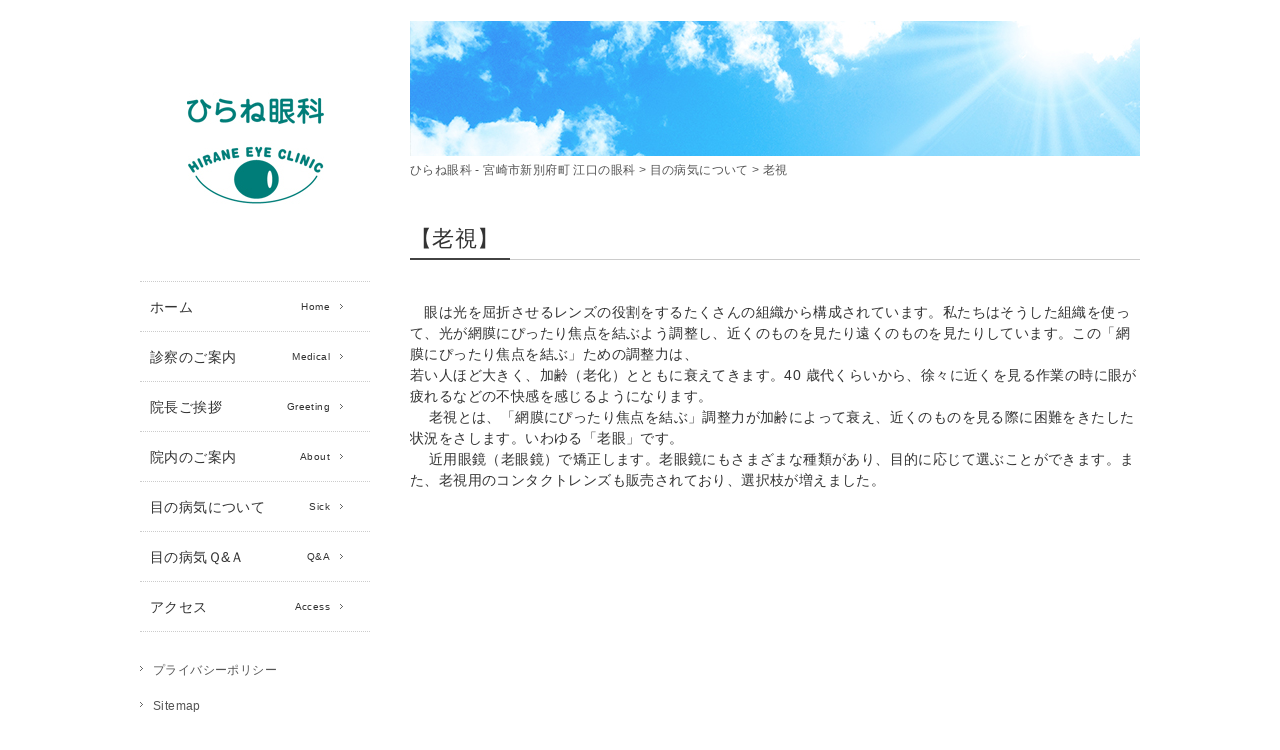

--- FILE ---
content_type: text/html; charset=UTF-8
request_url: https://www.hiraneganka.com/sick/%E8%80%81%E8%A6%96/
body_size: 25307
content:
<!DOCTYPE html PUBLIC "-//W3C//DTD XHTML 1.0 Transitional//EN" "http://www.w3.org/TR/xhtml1/DTD/xhtml1-transitional.dtd">
<html xmlns="http://www.w3.org/1999/xhtml">
<head>
<!-- ↓スマートフォン以外のviewport -->
<meta content="width=1024" name="viewport" />
<!-- ↑スマートフォン以外のviewport -->
<meta http-equiv="content-language" content="ja" />
<meta http-equiv="content-type" content="text/html; charset=UTF-8" />
<meta http-equiv="content-style-type" content="text/css" />
<meta http-equiv="content-script-type" content="text/javascript" />
<meta http-equiv="pragma" content="no-cache" />
<meta name="format-detection" content="telephone=no">
<meta name="viewport" content="width=device-width, initial-scale=1.0">
<title>老視 | ひらね眼科  -  宮崎市新別府町 江口の眼科</title>
<meta name='robots' content='max-image-preview:large' />

<!-- SEO Ultimate (http://www.seodesignsolutions.com/wordpress-seo/) -->
	<meta name="description" content="老視 - 宮崎市の眼科、ひらね眼科は、年中無休。土・日・祝日も診療しております。宮崎市新別府町 イオン宮崎ショッピングセンター2Fにあります。お気軽にご来院、ご相談ください。" />
	<meta name="keywords" content="ドライアイ・フォトフェイシャル" />
<!-- /SEO Ultimate -->

<link rel='dns-prefetch' href='//s.w.org' />
<script type="text/javascript">
window._wpemojiSettings = {"baseUrl":"https:\/\/s.w.org\/images\/core\/emoji\/13.1.0\/72x72\/","ext":".png","svgUrl":"https:\/\/s.w.org\/images\/core\/emoji\/13.1.0\/svg\/","svgExt":".svg","source":{"concatemoji":"https:\/\/www.hiraneganka.com\/wp-includes\/js\/wp-emoji-release.min.js?ver=5.9.12"}};
/*! This file is auto-generated */
!function(e,a,t){var n,r,o,i=a.createElement("canvas"),p=i.getContext&&i.getContext("2d");function s(e,t){var a=String.fromCharCode;p.clearRect(0,0,i.width,i.height),p.fillText(a.apply(this,e),0,0);e=i.toDataURL();return p.clearRect(0,0,i.width,i.height),p.fillText(a.apply(this,t),0,0),e===i.toDataURL()}function c(e){var t=a.createElement("script");t.src=e,t.defer=t.type="text/javascript",a.getElementsByTagName("head")[0].appendChild(t)}for(o=Array("flag","emoji"),t.supports={everything:!0,everythingExceptFlag:!0},r=0;r<o.length;r++)t.supports[o[r]]=function(e){if(!p||!p.fillText)return!1;switch(p.textBaseline="top",p.font="600 32px Arial",e){case"flag":return s([127987,65039,8205,9895,65039],[127987,65039,8203,9895,65039])?!1:!s([55356,56826,55356,56819],[55356,56826,8203,55356,56819])&&!s([55356,57332,56128,56423,56128,56418,56128,56421,56128,56430,56128,56423,56128,56447],[55356,57332,8203,56128,56423,8203,56128,56418,8203,56128,56421,8203,56128,56430,8203,56128,56423,8203,56128,56447]);case"emoji":return!s([10084,65039,8205,55357,56613],[10084,65039,8203,55357,56613])}return!1}(o[r]),t.supports.everything=t.supports.everything&&t.supports[o[r]],"flag"!==o[r]&&(t.supports.everythingExceptFlag=t.supports.everythingExceptFlag&&t.supports[o[r]]);t.supports.everythingExceptFlag=t.supports.everythingExceptFlag&&!t.supports.flag,t.DOMReady=!1,t.readyCallback=function(){t.DOMReady=!0},t.supports.everything||(n=function(){t.readyCallback()},a.addEventListener?(a.addEventListener("DOMContentLoaded",n,!1),e.addEventListener("load",n,!1)):(e.attachEvent("onload",n),a.attachEvent("onreadystatechange",function(){"complete"===a.readyState&&t.readyCallback()})),(n=t.source||{}).concatemoji?c(n.concatemoji):n.wpemoji&&n.twemoji&&(c(n.twemoji),c(n.wpemoji)))}(window,document,window._wpemojiSettings);
</script>
<style type="text/css">
img.wp-smiley,
img.emoji {
	display: inline !important;
	border: none !important;
	box-shadow: none !important;
	height: 1em !important;
	width: 1em !important;
	margin: 0 0.07em !important;
	vertical-align: -0.1em !important;
	background: none !important;
	padding: 0 !important;
}
</style>
	<link rel='stylesheet' id='wp-block-library-css'  href='https://www.hiraneganka.com/wp-includes/css/dist/block-library/style.min.css?ver=5.9.12' type='text/css' media='all' />
<style id='global-styles-inline-css' type='text/css'>
body{--wp--preset--color--black: #000000;--wp--preset--color--cyan-bluish-gray: #abb8c3;--wp--preset--color--white: #ffffff;--wp--preset--color--pale-pink: #f78da7;--wp--preset--color--vivid-red: #cf2e2e;--wp--preset--color--luminous-vivid-orange: #ff6900;--wp--preset--color--luminous-vivid-amber: #fcb900;--wp--preset--color--light-green-cyan: #7bdcb5;--wp--preset--color--vivid-green-cyan: #00d084;--wp--preset--color--pale-cyan-blue: #8ed1fc;--wp--preset--color--vivid-cyan-blue: #0693e3;--wp--preset--color--vivid-purple: #9b51e0;--wp--preset--gradient--vivid-cyan-blue-to-vivid-purple: linear-gradient(135deg,rgba(6,147,227,1) 0%,rgb(155,81,224) 100%);--wp--preset--gradient--light-green-cyan-to-vivid-green-cyan: linear-gradient(135deg,rgb(122,220,180) 0%,rgb(0,208,130) 100%);--wp--preset--gradient--luminous-vivid-amber-to-luminous-vivid-orange: linear-gradient(135deg,rgba(252,185,0,1) 0%,rgba(255,105,0,1) 100%);--wp--preset--gradient--luminous-vivid-orange-to-vivid-red: linear-gradient(135deg,rgba(255,105,0,1) 0%,rgb(207,46,46) 100%);--wp--preset--gradient--very-light-gray-to-cyan-bluish-gray: linear-gradient(135deg,rgb(238,238,238) 0%,rgb(169,184,195) 100%);--wp--preset--gradient--cool-to-warm-spectrum: linear-gradient(135deg,rgb(74,234,220) 0%,rgb(151,120,209) 20%,rgb(207,42,186) 40%,rgb(238,44,130) 60%,rgb(251,105,98) 80%,rgb(254,248,76) 100%);--wp--preset--gradient--blush-light-purple: linear-gradient(135deg,rgb(255,206,236) 0%,rgb(152,150,240) 100%);--wp--preset--gradient--blush-bordeaux: linear-gradient(135deg,rgb(254,205,165) 0%,rgb(254,45,45) 50%,rgb(107,0,62) 100%);--wp--preset--gradient--luminous-dusk: linear-gradient(135deg,rgb(255,203,112) 0%,rgb(199,81,192) 50%,rgb(65,88,208) 100%);--wp--preset--gradient--pale-ocean: linear-gradient(135deg,rgb(255,245,203) 0%,rgb(182,227,212) 50%,rgb(51,167,181) 100%);--wp--preset--gradient--electric-grass: linear-gradient(135deg,rgb(202,248,128) 0%,rgb(113,206,126) 100%);--wp--preset--gradient--midnight: linear-gradient(135deg,rgb(2,3,129) 0%,rgb(40,116,252) 100%);--wp--preset--duotone--dark-grayscale: url('#wp-duotone-dark-grayscale');--wp--preset--duotone--grayscale: url('#wp-duotone-grayscale');--wp--preset--duotone--purple-yellow: url('#wp-duotone-purple-yellow');--wp--preset--duotone--blue-red: url('#wp-duotone-blue-red');--wp--preset--duotone--midnight: url('#wp-duotone-midnight');--wp--preset--duotone--magenta-yellow: url('#wp-duotone-magenta-yellow');--wp--preset--duotone--purple-green: url('#wp-duotone-purple-green');--wp--preset--duotone--blue-orange: url('#wp-duotone-blue-orange');--wp--preset--font-size--small: 13px;--wp--preset--font-size--medium: 20px;--wp--preset--font-size--large: 36px;--wp--preset--font-size--x-large: 42px;}.has-black-color{color: var(--wp--preset--color--black) !important;}.has-cyan-bluish-gray-color{color: var(--wp--preset--color--cyan-bluish-gray) !important;}.has-white-color{color: var(--wp--preset--color--white) !important;}.has-pale-pink-color{color: var(--wp--preset--color--pale-pink) !important;}.has-vivid-red-color{color: var(--wp--preset--color--vivid-red) !important;}.has-luminous-vivid-orange-color{color: var(--wp--preset--color--luminous-vivid-orange) !important;}.has-luminous-vivid-amber-color{color: var(--wp--preset--color--luminous-vivid-amber) !important;}.has-light-green-cyan-color{color: var(--wp--preset--color--light-green-cyan) !important;}.has-vivid-green-cyan-color{color: var(--wp--preset--color--vivid-green-cyan) !important;}.has-pale-cyan-blue-color{color: var(--wp--preset--color--pale-cyan-blue) !important;}.has-vivid-cyan-blue-color{color: var(--wp--preset--color--vivid-cyan-blue) !important;}.has-vivid-purple-color{color: var(--wp--preset--color--vivid-purple) !important;}.has-black-background-color{background-color: var(--wp--preset--color--black) !important;}.has-cyan-bluish-gray-background-color{background-color: var(--wp--preset--color--cyan-bluish-gray) !important;}.has-white-background-color{background-color: var(--wp--preset--color--white) !important;}.has-pale-pink-background-color{background-color: var(--wp--preset--color--pale-pink) !important;}.has-vivid-red-background-color{background-color: var(--wp--preset--color--vivid-red) !important;}.has-luminous-vivid-orange-background-color{background-color: var(--wp--preset--color--luminous-vivid-orange) !important;}.has-luminous-vivid-amber-background-color{background-color: var(--wp--preset--color--luminous-vivid-amber) !important;}.has-light-green-cyan-background-color{background-color: var(--wp--preset--color--light-green-cyan) !important;}.has-vivid-green-cyan-background-color{background-color: var(--wp--preset--color--vivid-green-cyan) !important;}.has-pale-cyan-blue-background-color{background-color: var(--wp--preset--color--pale-cyan-blue) !important;}.has-vivid-cyan-blue-background-color{background-color: var(--wp--preset--color--vivid-cyan-blue) !important;}.has-vivid-purple-background-color{background-color: var(--wp--preset--color--vivid-purple) !important;}.has-black-border-color{border-color: var(--wp--preset--color--black) !important;}.has-cyan-bluish-gray-border-color{border-color: var(--wp--preset--color--cyan-bluish-gray) !important;}.has-white-border-color{border-color: var(--wp--preset--color--white) !important;}.has-pale-pink-border-color{border-color: var(--wp--preset--color--pale-pink) !important;}.has-vivid-red-border-color{border-color: var(--wp--preset--color--vivid-red) !important;}.has-luminous-vivid-orange-border-color{border-color: var(--wp--preset--color--luminous-vivid-orange) !important;}.has-luminous-vivid-amber-border-color{border-color: var(--wp--preset--color--luminous-vivid-amber) !important;}.has-light-green-cyan-border-color{border-color: var(--wp--preset--color--light-green-cyan) !important;}.has-vivid-green-cyan-border-color{border-color: var(--wp--preset--color--vivid-green-cyan) !important;}.has-pale-cyan-blue-border-color{border-color: var(--wp--preset--color--pale-cyan-blue) !important;}.has-vivid-cyan-blue-border-color{border-color: var(--wp--preset--color--vivid-cyan-blue) !important;}.has-vivid-purple-border-color{border-color: var(--wp--preset--color--vivid-purple) !important;}.has-vivid-cyan-blue-to-vivid-purple-gradient-background{background: var(--wp--preset--gradient--vivid-cyan-blue-to-vivid-purple) !important;}.has-light-green-cyan-to-vivid-green-cyan-gradient-background{background: var(--wp--preset--gradient--light-green-cyan-to-vivid-green-cyan) !important;}.has-luminous-vivid-amber-to-luminous-vivid-orange-gradient-background{background: var(--wp--preset--gradient--luminous-vivid-amber-to-luminous-vivid-orange) !important;}.has-luminous-vivid-orange-to-vivid-red-gradient-background{background: var(--wp--preset--gradient--luminous-vivid-orange-to-vivid-red) !important;}.has-very-light-gray-to-cyan-bluish-gray-gradient-background{background: var(--wp--preset--gradient--very-light-gray-to-cyan-bluish-gray) !important;}.has-cool-to-warm-spectrum-gradient-background{background: var(--wp--preset--gradient--cool-to-warm-spectrum) !important;}.has-blush-light-purple-gradient-background{background: var(--wp--preset--gradient--blush-light-purple) !important;}.has-blush-bordeaux-gradient-background{background: var(--wp--preset--gradient--blush-bordeaux) !important;}.has-luminous-dusk-gradient-background{background: var(--wp--preset--gradient--luminous-dusk) !important;}.has-pale-ocean-gradient-background{background: var(--wp--preset--gradient--pale-ocean) !important;}.has-electric-grass-gradient-background{background: var(--wp--preset--gradient--electric-grass) !important;}.has-midnight-gradient-background{background: var(--wp--preset--gradient--midnight) !important;}.has-small-font-size{font-size: var(--wp--preset--font-size--small) !important;}.has-medium-font-size{font-size: var(--wp--preset--font-size--medium) !important;}.has-large-font-size{font-size: var(--wp--preset--font-size--large) !important;}.has-x-large-font-size{font-size: var(--wp--preset--font-size--x-large) !important;}
</style>
<link rel='stylesheet' id='wp-pagenavi-css'  href='https://www.hiraneganka.com/wp-content/plugins/wp-pagenavi/pagenavi-css.css?ver=2.70' type='text/css' media='all' />
<link rel="https://api.w.org/" href="https://www.hiraneganka.com/wp-json/" /><link rel="alternate" type="application/json" href="https://www.hiraneganka.com/wp-json/wp/v2/pages/94" /><link rel="canonical" href="https://www.hiraneganka.com/sick/%e8%80%81%e8%a6%96/" />
<link rel='shortlink' href='https://www.hiraneganka.com/?p=94' />
<link rel="alternate" type="application/json+oembed" href="https://www.hiraneganka.com/wp-json/oembed/1.0/embed?url=https%3A%2F%2Fwww.hiraneganka.com%2Fsick%2F%25e8%2580%2581%25e8%25a6%2596%2F" />
<link rel="alternate" type="text/xml+oembed" href="https://www.hiraneganka.com/wp-json/oembed/1.0/embed?url=https%3A%2F%2Fwww.hiraneganka.com%2Fsick%2F%25e8%2580%2581%25e8%25a6%2596%2F&#038;format=xml" />
<link rel="icon" href="https://www.hiraneganka.com/wp-content/uploads/2022/05/cropped-android-chrome-512x512-1-32x32.png" sizes="32x32" />
<link rel="icon" href="https://www.hiraneganka.com/wp-content/uploads/2022/05/cropped-android-chrome-512x512-1-192x192.png" sizes="192x192" />
<link rel="apple-touch-icon" href="https://www.hiraneganka.com/wp-content/uploads/2022/05/cropped-android-chrome-512x512-1-180x180.png" />
<meta name="msapplication-TileImage" content="https://www.hiraneganka.com/wp-content/uploads/2022/05/cropped-android-chrome-512x512-1-270x270.png" />
<link href="https://www.hiraneganka.com/wp-content/themes/ganka/common/css/core.css" rel="stylesheet" type="text/css" />
<link href="https://www.hiraneganka.com/wp-content/themes/ganka/common/css/common.css" rel="stylesheet" type="text/css" />
<link href="https://www.hiraneganka.com/wp-content/themes/ganka/common/css/flexslider.css" rel="stylesheet" type="text/css">
<link href="https://www.hiraneganka.com/wp-content/themes/ganka/common/css/slider.css" rel="stylesheet" type="text/css">
<link href="https://www.hiraneganka.com/wp-content/themes/ganka/common/css/responsive.css" rel="stylesheet" type="text/css">
<link href="https://www.hiraneganka.com/wp-content/themes/ganka/common/css/print.css" rel="stylesheet" type="text/css" media="print">
<script src="https://code.jquery.com/jquery.min.js"></script>
<script type="text/javascript" src="https://www.hiraneganka.com/wp-content/themes/ganka/common/js/respond.min.js"></script><!--レスポンシブ-->
<script type="text/javascript" src="https://www.hiraneganka.com/wp-content/themes/ganka/common/js/smoothScroll.js"></script>
<script type="text/javascript" src="https://www.hiraneganka.com/wp-content/themes/ganka/common/js/jquery.heightLine.js"></script>
<!--<script type="text/javascript" src="https://www.hiraneganka.com/wp-content/themes/ganka/common/js/jquery.flexslider.js"></script>
<script type="text/javascript" src="https://www.hiraneganka.com/wp-content/themes/ganka/common/js/jquery.mousewheel.js"></script>-->
<script type="text/javascript" src="https://www.hiraneganka.com/wp-content/themes/ganka/common/js/jquery.sliderPro.min.js"></script>
<script type="text/javascript" src="https://www.hiraneganka.com/wp-content/themes/ganka/common/js/common.js"></script>
<script type="text/javascript">
jQuery(function($){
$(div.l_box_50).autoHeight();
});
</script>
<!--[if IE ]>
<link href="https://www.hiraneganka.com/wp-content/themes/ganka/common/css/ie.css" rel="stylesheet" type="text/css">
<![endif]-->
<!-- Global site tag (gtag.js) - Google Analytics -->
<script async src="https://www.googletagmanager.com/gtag/js?id=UA-108516229-1"></script>
<script>
window.dataLayer = window.dataLayer || [];
function gtag(){dataLayer.push(arguments);}
gtag('js', new Date());
gtag('config', 'UA-108516229-1');
</script>
</head>
<body class="page-template-default page page-id-94 page-child parent-pageid-17">
<h1>老視JR宮崎駅東口直通バス約10分 ひらね眼科</h1>
<!-- #wrapper -->
<div id="wrapper" class="kasou"><header>
<div id="menu">
<nav>
<a id="menu_logo" class="white" href="https://www.hiraneganka.com"><img class="pc" src="https://www.hiraneganka.com/wp-content/themes/ganka/common/images/logo_pc.jpg" alt="ひらね眼科"><img class="sp" src="https://www.hiraneganka.com/wp-content/themes/ganka/common/images/logo_sp.jpg" alt="ひらね眼科"></a>
<a class="sp sp_menu_open_close"><img src="https://www.hiraneganka.com/wp-content/themes/ganka/common/images/nav_menu_sp.gif" alt="menu"></a>
<a href="tel:0985-31-6656" class="sp sp_menu_tell"><img src="https://www.hiraneganka.com/wp-content/themes/ganka/common/images/nav_tell_sp.gif" alt="TELL"></a>
<ul id="gnav_link">
<li class="pc"><a href="https://www.hiraneganka.com/">ホーム<span>Home</span></a></li>
<li><a href="https://www.hiraneganka.com/medical/">診察のご案内<span>Medical</span></a></li>
<li><a href="https://www.hiraneganka.com/greeting/">院長ご挨拶<span>Greeting</span></a></li>
<li><a href="https://www.hiraneganka.com/about/">院内のご案内<span>About</span></a></li>
<li><a href="https://www.hiraneganka.com/sick/">目の病気について<span>Sick</span></a>
<ul class="mage_menu">
<li class="mega_title">Sick</li>
<li id="menu-item-120" class="menu-item menu-item-type-post_type menu-item-object-page menu-item-120"><a href="https://www.hiraneganka.com/sick/%e9%81%a0%e8%a6%96/">遠視</a></li>
<li id="menu-item-121" class="menu-item menu-item-type-post_type menu-item-object-page menu-item-121"><a href="https://www.hiraneganka.com/sick/%e8%bf%91%e8%a6%96/">近視</a></li>
<li id="menu-item-122" class="menu-item menu-item-type-post_type menu-item-object-page menu-item-122"><a href="https://www.hiraneganka.com/sick/%e4%b9%b1%e8%a6%96/">乱視</a></li>
<li id="menu-item-123" class="menu-item menu-item-type-post_type menu-item-object-page current-menu-item page_item page-item-94 current_page_item menu-item-123"><a href="https://www.hiraneganka.com/sick/%e8%80%81%e8%a6%96/" aria-current="page">老視</a></li>
<li id="menu-item-153" class="menu-item menu-item-type-post_type menu-item-object-page menu-item-153"><a href="https://www.hiraneganka.com/sick/%e4%b8%8d%e5%90%8c%e8%a6%96/">不同視</a></li>
<li id="menu-item-125" class="menu-item menu-item-type-post_type menu-item-object-page menu-item-125"><a href="https://www.hiraneganka.com/sick/%e5%bc%b1%e8%a6%96/">弱視</a></li>
<li id="menu-item-126" class="menu-item menu-item-type-post_type menu-item-object-page menu-item-126"><a href="https://www.hiraneganka.com/sick/%e7%b5%90%e8%86%9c%e7%82%8e%e3%83%bb%e6%b5%81%e8%a1%8c%e6%80%a7%e7%b5%90%e8%86%9c%e7%82%8e/">結膜炎</a></li>
<li id="menu-item-127" class="menu-item menu-item-type-post_type menu-item-object-page menu-item-127"><a href="https://www.hiraneganka.com/sick/%e8%a7%92%e8%86%9c%e7%82%8e/">角膜炎</a></li>
<li id="menu-item-128" class="menu-item menu-item-type-post_type menu-item-object-page menu-item-128"><a href="https://www.hiraneganka.com/sick/%e8%8a%b1%e7%b2%89%e7%97%87/">花粉症</a></li>
<li id="menu-item-129" class="menu-item menu-item-type-post_type menu-item-object-page menu-item-129"><a href="https://www.hiraneganka.com/sick/%e9%9c%b0%e7%b2%92%e8%85%ab/">霰粒腫</a></li>
<li id="menu-item-130" class="menu-item menu-item-type-post_type menu-item-object-page menu-item-130"><a href="https://www.hiraneganka.com/sick/%e9%ba%a6%e7%b2%92%e8%85%ab/">麦粒腫</a></li>
<li id="menu-item-131" class="menu-item menu-item-type-post_type menu-item-object-page menu-item-131"><a href="https://www.hiraneganka.com/sick/%e7%b3%96%e5%b0%bf%e7%97%85%e7%b6%b2%e8%86%9c%e7%97%87/">糖尿病網膜症</a></li>
<li id="menu-item-132" class="menu-item menu-item-type-post_type menu-item-object-page menu-item-132"><a href="https://www.hiraneganka.com/sick/%e3%83%89%e3%83%a9%e3%82%a4%e3%82%a2%e3%82%a4/">ドライアイ</a></li>
<li id="menu-item-133" class="menu-item menu-item-type-post_type menu-item-object-page menu-item-133"><a href="https://www.hiraneganka.com/sick/%e7%99%bd%e5%86%85%e9%9a%9c/">白内障</a></li>
<li id="menu-item-134" class="menu-item menu-item-type-post_type menu-item-object-page menu-item-134"><a href="https://www.hiraneganka.com/sick/%e7%b7%91%e5%86%85%e9%9a%9c/">緑内障</a></li>
<li id="menu-item-135" class="menu-item menu-item-type-post_type menu-item-object-page menu-item-135"><a href="https://www.hiraneganka.com/sick/%e9%a3%9b%e8%9a%8a%e7%97%87%ef%bc%88%e7%a1%9d%e5%ad%90%e4%bd%93%e3%81%ae%e7%97%85%e6%b0%97%ef%bc%89/">飛蚊症（硝子体の病気）</a></li>
<li id="menu-item-136" class="menu-item menu-item-type-post_type menu-item-object-page menu-item-136"><a href="https://www.hiraneganka.com/sick/%e7%9c%bc%e7%b2%be%e7%96%b2%e5%8a%b4/">眼精疲労</a></li>
<li id="menu-item-137" class="menu-item menu-item-type-post_type menu-item-object-page menu-item-137"><a href="https://www.hiraneganka.com/sick/%e7%b6%b2%e8%86%9c%e5%89%a5%e9%9b%a2/">網膜剥離</a></li>
</ul>
</li>
<li><a href="https://www.hiraneganka.com/qa/">目の病気Ｑ&#038;Ａ<span>Q&#038;A</span></a></li>
<li><a href="https://www.hiraneganka.com/access/">アクセス<span>Access</span></a></li>
</ul>
</nav>
<ul id="menu_link" class="pc">
<li><a href="https://www.hiraneganka.com/privacy/">プライバシーポリシー</a></li>
<li><a href="https://www.hiraneganka.com/site-map/">Sitemap</a></li>
</ul>
<a class="btn_generic pc" href="https://www.hiraneganka.com/generic/">医療費負担の軽減を考えジェネリック医薬品も取り扱っております。</a>
<!--<iframe class="pc" src="https://www.google.com/calendar/embed?showPrint=0&amp;showTabs=0&amp;showCalendars=0&amp;showTz=0&amp;height=446&amp;wkst=1&amp;bgcolor=%23FFFFFF&amp;src=ump5eudd65noqe873mjpk8daa8%40group.calendar.google.com&amp;color=%2329527A&amp;ctz=Asia%2FTokyo" style=" border-width:0 " width="100%" height="290" frameborder="0" scrolling="no"></iframe>-->
<iframe class="pc" src="https://www.google.com/calendar/embed?showNav=0&amp;showDate=0&amp;showPrint=0&amp;showTabs=0&amp;showCalendars=0&amp;showTz=0&amp;mode=AGENDA&amp;height=300&amp;wkst=1&amp;bgcolor=%23FFFFFF&amp;src=ump5eudd65noqe873mjpk8daa8%40group.calendar.google.com&amp;color=%232F6309&amp;ctz=Asia%2FTokyo" style=" border-width:0 " width="100%" height="290" frameborder="0" scrolling="no"></iframe>
</div>
</header><!-- page.php-->
<!-- #page_content -->
<div id="page_content">

<img src="https://www.hiraneganka.com/wp-content/themes/ganka/common/images/main_others.jpg" align="Noimage">
<div id="pankuzu"><!-- Breadcrumb NavXT 6.3.0 -->
<span property="itemListElement" typeof="ListItem"><a property="item" typeof="WebPage" title="Go to ひらね眼科  -  宮崎市新別府町 江口の眼科." href="https://www.hiraneganka.com" class="home" ><span property="name">ひらね眼科  -  宮崎市新別府町 江口の眼科</span></a><meta property="position" content="1"></span> &gt; <span property="itemListElement" typeof="ListItem"><a property="item" typeof="WebPage" title="Go to 目の病気について." href="https://www.hiraneganka.com/sick/" class="post post-page" ><span property="name">目の病気について</span></a><meta property="position" content="2"></span> &gt; <span class="post post-page current-item">老視</span></div>
<div class="contents">
<h2>【老視】<span class="h2_span"> </span></h2>
<div>
<p id="title05">　眼は光を屈折させるレンズの役割をするたくさんの組織から構成されています。私たちはそうした組織を使って、光が網膜にぴったり焦点を結ぶよう調整し、近くのものを見たり遠くのものを見たりしています。この「網膜にぴったり焦点を結ぶ」ための調整力は、<br />
若い人ほど大きく、加齢（老化）とともに衰えてきます。40 歳代くらいから、徐々に近くを見る作業の時に眼が疲れるなどの不快感を感じるようになります。<br />
　 老視とは、「網膜にぴったり焦点を結ぶ」調整力が加齢によって衰え、近くのものを見る際に困難をきたした状況をさします。いわゆる「老眼」です。<br />
　 近用眼鏡（老眼鏡）で矯正します。老眼鏡にもさまざまな種類があり、目的に応じて選ぶことができます。また、老視用のコンタクトレンズも販売されており、選択枝が増えました。</p>
</div>
</div>

</div>
<!-- /#page_content -->
<footer>
<ul id="menu_link" class="sp">
<!--<li><a href="">よくあるご質問</a></li>
<li><a href="">リンク集</a></li>-->
<li><a href="https://www.hiraneganka.com/privacy/">プライバシーポリシー</a></li>
<li><a href="https://www.hiraneganka.com/site-map/">Sitemap</a></li>
</ul>
<div id="footer_address"><p id="menu_hospital"><span></span> ひらね眼科</p>
<p id="menu_address">〒880-0834<br />宮崎市新別府町江口862-1<br />
イオンモール宮崎2F<br />
<span>TEL:0985-31-6656</span></p></div>
<p id="copy">Copyright &copy; HIRANE Eye Clinic. All rights reserved.</p></footer>
</div>
<!-- /#wrapper -->
<div id="su-footer-links" style="text-align: center;"></div></body>
</html>

--- FILE ---
content_type: text/css
request_url: https://www.hiraneganka.com/wp-content/themes/ganka/common/css/common.css
body_size: 9875
content:
/*---------------reset---------------*/
html {
overflow: auto !important;
}
body {
overflow: hidden;
padding:0 !important;
}
ul, li {
	list-style:none;
	margin:0;
	padding:0;
}
a   { text-decoration:none; color:#555;}

body{	
	/*font-family:"Hiragino Mincho ProN","HG明朝E","ＭＳ Ｐ明朝", serif;*/
	font-family: 'ヒラギノ角ゴ Pro W3',Arial,'メイリオ','ＭＳ Ｐゴシック',sans-serif;
	color:#333;
	font-size: 14px;
	line-height:1.5;
	letter-spacing:0.4px;
}
.clear {
	clear:both;
}
.border_none {
	border:none !important;
}
img {
	vertical-align: text-bottom; 
}

/*---------------defo---------------*/
.alignleft {
	float: left;
	margin: 10px 25px 10px 0;
}

.alignright {
	float: right;
	margin: 10px 0 10px 25px;
}

.aligncenter {
	clear: both;
	display: block;
	margin: 10px auto;
}

.floright {
	float:right;
	padding:10px 0 20px 10px;
}
.floleft {
	float:left;
	padding:10px 0 20px 10px;
}


/*---------------midashi---------------*/
h1 {
    width: 870px;
    margin: 0 auto;
    font-size: 10px;
    font-weight: normal;
    overflow: hidden;
    text-indent: 100%;
    white-space: nowrap;
    height: 1px;
}
ul.contents_btn li h2 {
	font-weight:normal;
	padding:10px 0 0;
	margin:0;
	font-size:18px;
}
.kasou h2 {
	padding:20px 0 0 ;
	font-size:22px;
	font-weight:normal;
	background:url(../images/h2_line.gif) no-repeat;
	background-position:left bottom;
	overflow:hidden;
}
.kasou h2 span {
	padding-top:10px;
	font-size:12px;
	display:block;
}

.contents h3 {
	margin:25px 0 5px;
	clear: both;
}
.contents h4 {
	margin:25px 0 5px;
	color: #00469A;
	font-size:16px;
	clear: both;
}

/*---------------text_decoration---------------*/


/*---------------header---------------*/

#menu {
	width:230px;
	margin:0;
	padding:0;
	float:left;
	position:relative;
    min-height: 1220px;
    /*overflow: hidden;*/
}
#menu_logo {
	padding:55px 0;
	display:block;
}
#gnav_link {
	border-top:#CCC dotted 1px;
	clear:both;
	display:block;
}
#gnav_link li {
	border-bottom:#CCC dotted 1px;
	clear:both;
	background:#fff;
	transition-property: background ;    transition-duration:0.3s;
}
#gnav_link li:hover {
	background:url(../images/nav_bg.jpg);
	transition-property: background ;    transition-duration:0.3s;
}
#gnav_link li a {
	display:block;
	padding:13px 40px 11px 10px;
	background:url(../images/nav_list_icon.gif) no-repeat;
	background-position:200px 20px;
	border-top:#FFF solid 2px;
	border-bottom:#FFF solid 2px;
	color:#333;
	transition-property: color ;    transition-duration:0.3s;
}
#gnav_link li a:hover {
	color:#FFF;
	background:url(../images/nav_list_icon_hover.gif) no-repeat;
	background-position:200px 20px;
	transition-property: color ;    transition-duration:0.3s;
}
#gnav_link li a span {
	float:right;
	font-size:10px;
	line-height:20px;
}
#menu_link {
	padding:20px 0;
	font-size:12px;
}
#menu_link li a {
	display:block;
	padding:9px 0 9px 13px;
	background:url(../images/nav_list_icon.gif) no-repeat;
	background-position:0 14px;
}
#menu_link li a:hover {
	text-decoration:underline;
}
#menu_hospital {
	font-size:16px;
	line-height:30px;
	border-bottom:#555 solid 1px;
	margin-bottom:0;
	padding-bottom:0;
}
#menu_hospital span {
	font-size:80%;
}
#menu_address {
	margin-top:10px;
	font-size:12px;
	line-height:16px;
}
#gnav_link{
  position: relative;
  z-index: 100;
}
#gnav_link li a{
  position: relative;
  display: block;
}
#gnav_link > li:hover > a{
  color: #fff;
}
#gnav_link > li:hover > a:after{
  display: block;
  position: absolute;
  content: "";
  top: 50%;
  right: 5px;
  width: 0px;
  height: 0px;
  margin-top: -8px;
}
#gnav_link ul{
	padding-top:200px;
	font-size:12px;
  display: none;
  position: absolute;
  top: -250px;
  right: -200px;
  width: 200px;
  height:3000px;
  background:url(../images/menu_tab_bg.png);
  border-left:#CCC solid 1px;
  border-right:#CCC solid 1px;
}
#gnav_link ul li {
	background:none;
}
#gnav_link ul li:hover {
	background:none;
}
#gnav_link ul li a {
	padding:10px;
	background:none;
	border:none;
}
#gnav_link ul li a:hover {
	border:none;
	background:#333;
}
#gnav_link li:hover ul{
  display: block;
}
#gnav_link ul li.mega_title {
	background:#333;
	color:#FFF;
	padding:10px;
}

#pankuzu {
	padding:5px 0;
	font-size:12px;
	color:#555;
}

#pankuzu a:hover {
	text-decoration:underline;
}



/*---------------contents_all---------------*/
#wrapper {
	width:1000px;
	margin:0 auto;
	padding:20px 0 0 0;
	overflow:hidden;
	clear:both;
	position:relative;
	
}
#page_content {
	width:730px;
	float:right;
	overflow:hidden;
	min-height:800px;
}
#top_main {
	position:relative;
}
#top_infomation {
	display:block;
	padding:2px 0 2px 114px;
	font-size:12px;
	position:relative;
	margin:20px 0;
	border:#CCC solid 1px;
}
#top_infomation img {
	position:absolute;
	top:-1px;
	left:-1px;
}
.ticker {
    margin: 0 auto;
	padding-left:8px;
    text-align: left;
    position: relative;
    overflow: hidden;
	height: auto;
}
 
.ticker ul {
    width: 100%;
    position: relative;
}
 
.ticker ul li {
    width: 100%;
    display: none;
}
ul.contents_btn {
	clear:both;
	overflow:hidden;
	margin-bottom:10px;
}
ul.contents_btn li {
	width:228px;
	float:left;
	margin-right:20px;
	border:#CCC solid 1px;
	margin-bottom:20px;
	position:relative;
	overflow:hidden;
}
ul.contents_btn li a {
	height:100%;
	overflow:hidden;
	padding:10px;
	display:block;
	background:#fff;
	transition-property: background ;    transition-duration:0.3s;
}
ul.contents_btn li a:hover {
	background:#c3e1f7;
	transition-property: background ;    transition-duration:0.3s;
}
ul.contents_btn li.li_last {
	margin-right:0;
}
ul.contents_btn li p {
	font-size:12px;
	letter-spacing:-0.2px;
}
#top_news {
	width:208px;
	font-size:12px;
	padding:10px;
}
.new_icon {
	font-size:10px;
	color: #c00;
}

ul.contents_btn li#top_news h2 {
	padding:0 0 5px 0;
	margin-bottom:10px;
	border-bottom:#CCC solid 1px;
}
#top_news h2 a {
	position:absolute;
	display:block;
	right:10px;
	top:10px;
}
ul.contents_btn li#top_news a {
	padding:0;
	margin:0;
	display:inline;
	height:auto;
}
#top_news dl, #top_news dt, #top_news dd {
	margin:0;
	padding:0;
}
#top_news dd {
	margin-bottom:10px;
}
ul.contents_btn li a.contents_news_btn, .contents_link_btn {
	display:block;
	position:absolute;
	bottom:-1px;
	right:-1px;
	height:auto;
}

.contents ol li {
	list-style:decimal;
}

.cont_box {
	overflow:hidden;
	position:relative;
	padding:10px;
	border:1px #ddd solid;
	margin:0 0 15px;
}
.contents .cont_box h2,
.contents .cont_box h3 {
	clear:none;
}

.cont_box .floright {
	padding:20px 0 20px 20px;
}
	
/*---------------footer---------------*/
#footer_address {
	position:absolute;
	/*bottom:100px;*/
	bottom:75px;
	left:0;
	width:230px;
}
#copy {
	border-top:#CCC solid 1px;
	clear:both;
	font-size:12px;
	padding:15px 0 10px;
}

/*---------------kasou---------------*/
/*.kasou {
	font-size:16px;
}*/
.kasou #page_content {
	margin-bottom:50px;
}
.contents {
	overflow:hidden;
	clear:both;
}

.contents a:hover {
	text-decoration:underline;
}
.intyou_name {
	text-align:right;
}
.l_box_70 { float:left; width:70%; }
.l_box_50 { float:left; width:47%; }
.l_box_30 { float:left; width:30%; }
.r_box_70 {	float:right;width:70%; }
.r_box_50 {	float:right;width:50%; }
.r_box_30 {	float:right;width:30%; }
.clear { clear:both; }
.ta_r { text-align:right;}

.l_box_30 {
	padding:12px;
	overflow:hidden;
}
.l_box_30 h3,
.l_box_50 h3 {
	margin:5px 0 8px;
	font-size:18px;
	font-weight:normal;
	line-height:120%;
}
.l_box_30 p {
	margin:0 0 10px;
	font-size:14px;
}
.l_box_30 img {
	width:100%;
	height:auto;
}

.l_box_50 {
	padding:10px 0;
	border-bottom:1px #ccc solid;
	margin:0 20px 10px 0;
	overflow:hidden;
}
.l_box_50 p {
	margin:0 0 10px;
	font-size:14px;
}
.l_box_50 img.img_left {
	float:left;
	padding:0 15px 10px 0;
}

dl.biography {
  width:100%;
}
dl.biography dt, dl.biography dd {
	padding:10px 0;
	border-bottom: #CCC dotted 1px;
}
dl.biography dt {
  float:left;
  clear:left;
  width:150px;
}
dl.biography dd {
  float:left;
  width:500px;
  margin:0;
}
.list_icon li {
	background:url(../images/list_icon.gif) no-repeat;
	background-position:5px 12px;
	padding:3px 0 3px 20px;
}
.list_icon li.icon_none {
	background:none;
	padding-left:0;
}

.info_ul li {
	margin:0 0 15px;
	padding:5px 0;
	border-bottom:1px #ccc dotted;
}

.info_ul_span {
	margin:0 15px 0 0;
	font-weight:bold;
	font-size:14px;
}

.sick_ul {
	display:block;
}
.sick_ul li a {
	border:1px #ccc solid;
	display:block;
	width:29%;
	float:left;
	margin:0.5%;
	padding:10px;
}
.sick_ul li a:hover {
	background:#333;
	color:#fff;
	text-decoration:none;
}

.kensa_in_l {
}

.kensa_in_r {
}

.qa_box dl {
	overflow:hidden;
	margin:5px 0 25px;
}

.qa_box dl .floright {
	float:right;
	padding:0 5px 5px 15px;
}

.qa_box dl dt span.qa_q {
	font-size:30px;
	padding:0 10px 0 0;
	/*font-weight:bold;*/
}
.qa_box dl dd span.qa_a {
	font-size:30px;
	color:#c00;
}

.qa_box dl dd {
	background:#efefef;
	margin:0;
	padding:10px;
	overflow:hidden;
}
.qa_box dl dd p {
	margin:0;
}

.sitemap_ul {
	margin:20px 0 0;
}
.sitemap_ul li {
	margin:5px 0 15px;
	border-bottom:1px #ccc dotted;
}
.sitemap_ul li a {
	display:block;
	padding:4px 0 4px 7px;
}
.sitemap_ul li a:hover {
	background:#dfdfdf;
	text-decoration:none;
}
.sitemap_ul li li {
	margin:5px 0 5px 25px;
	background:url(../images/list_icon.gif) no-repeat left center;
	background-position:5px 12px;
	padding:0 0 0 20px;
	border:none;
}
.sitemap_ul li li.icon_none {
	background:none;
	padding-left:0;
}

.floleft_shinsatu {
	float:left;
	margin-right:20px;
}

a.btn_generic {
    color: #015353;
    background: url(../images/nav_list_icon.gif) no-repeat 93% center #9ad6a9;
    display: block;
    margin-bottom: 20px;
    padding: 5px 25px 5px 10px;
    font-size: 10px;
}

a.btn_generic:hover {
    color: #fff;
    background: url(../images/nav_list_icon_hover.gif) no-repeat 93% center #015353;
	transition-property: color ;    transition-duration:0.3s;
}